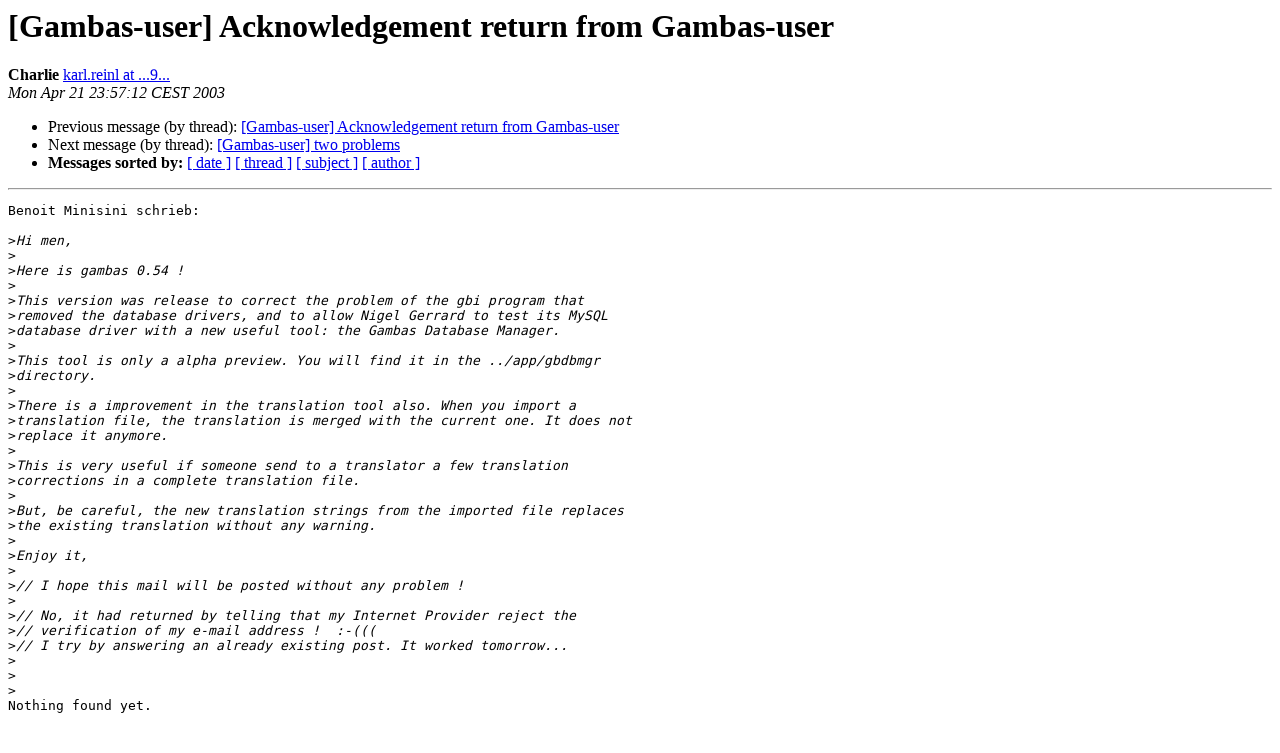

--- FILE ---
content_type: text/html
request_url: https://lists.gambas-basic.org/pipermail/user/2003-April/000643.html
body_size: 1443
content:
<!DOCTYPE HTML PUBLIC "-//W3C//DTD HTML 4.01 Transitional//EN">
<HTML>
 <HEAD>
   <TITLE> [Gambas-user] Acknowledgement return from Gambas-user
   </TITLE>
   <LINK REL="Index" HREF="index.html" >
   <LINK REL="made" HREF="mailto:user%40lists.gambas-basic.org?Subject=Re%3A%20%5BGambas-user%5D%20Acknowledgement%20return%20from%20Gambas-user&In-Reply-To=%3C3EA46938.1080805%40...9...%3E">
   <META NAME="robots" CONTENT="index,nofollow">
   <style type="text/css">
       pre {
           white-space: pre-wrap;       /* css-2.1, curent FF, Opera, Safari */
           }
   </style>
   <META http-equiv="Content-Type" content="text/html; charset=us-ascii">
   <LINK REL="Previous"  HREF="000642.html">
   <LINK REL="Next"  HREF="000641.html">
 </HEAD>
 <BODY BGCOLOR="#ffffff">
   <H1>[Gambas-user] Acknowledgement return from Gambas-user</H1>
    <B>Charlie</B> 
    <A HREF="mailto:user%40lists.gambas-basic.org?Subject=Re%3A%20%5BGambas-user%5D%20Acknowledgement%20return%20from%20Gambas-user&In-Reply-To=%3C3EA46938.1080805%40...9...%3E"
       TITLE="[Gambas-user] Acknowledgement return from Gambas-user">karl.reinl at ...9...
       </A><BR>
    <I>Mon Apr 21 23:57:12 CEST 2003</I>
    <P><UL>
        <LI>Previous message (by thread): <A HREF="000642.html">[Gambas-user] Acknowledgement return from Gambas-user
</A></li>
        <LI>Next message (by thread): <A HREF="000641.html">[Gambas-user] two problems
</A></li>
         <LI> <B>Messages sorted by:</B> 
              <a href="date.html#643">[ date ]</a>
              <a href="thread.html#643">[ thread ]</a>
              <a href="subject.html#643">[ subject ]</a>
              <a href="author.html#643">[ author ]</a>
         </LI>
       </UL>
    <HR>  
<!--beginarticle-->
<PRE>Benoit Minisini schrieb:

&gt;<i>Hi men,
</I>&gt;<i>
</I>&gt;<i>Here is gambas 0.54 !
</I>&gt;<i>
</I>&gt;<i>This version was release to correct the problem of the gbi program that 
</I>&gt;<i>removed the database drivers, and to allow Nigel Gerrard to test its MySQL 
</I>&gt;<i>database driver with a new useful tool: the Gambas Database Manager.
</I>&gt;<i>
</I>&gt;<i>This tool is only a alpha preview. You will find it in the ../app/gbdbmgr 
</I>&gt;<i>directory.
</I>&gt;<i>
</I>&gt;<i>There is a improvement in the translation tool also. When you import a 
</I>&gt;<i>translation file, the translation is merged with the current one. It does not 
</I>&gt;<i>replace it anymore.
</I>&gt;<i>
</I>&gt;<i>This is very useful if someone send to a translator a few translation 
</I>&gt;<i>corrections in a complete translation file.
</I>&gt;<i>
</I>&gt;<i>But, be careful, the new translation strings from the imported file replaces 
</I>&gt;<i>the existing translation without any warning.
</I>&gt;<i>
</I>&gt;<i>Enjoy it,
</I>&gt;<i>
</I>&gt;<i>// I hope this mail will be posted without any problem !
</I>&gt;<i>
</I>&gt;<i>// No, it had returned by telling that my Internet Provider reject the
</I>&gt;<i>// verification of my e-mail address !  :-(((
</I>&gt;<i>// I try by answering an already existing post. It worked tomorrow...
</I>&gt;<i>
</I>&gt;<i>  
</I>&gt;<i>
</I>Nothing found yet.

Charlie




</PRE>

<!--endarticle-->
    <HR>
    <P><UL>
        <!--threads-->
	<LI>Previous message (by thread): <A HREF="000642.html">[Gambas-user] Acknowledgement return from Gambas-user
</A></li>
	<LI>Next message (by thread): <A HREF="000641.html">[Gambas-user] two problems
</A></li>
         <LI> <B>Messages sorted by:</B> 
              <a href="date.html#643">[ date ]</a>
              <a href="thread.html#643">[ thread ]</a>
              <a href="subject.html#643">[ subject ]</a>
              <a href="author.html#643">[ author ]</a>
         </LI>
       </UL>

<hr>
<a href="http://lists.gambas-basic.org/listinfo/user">More information about the User
mailing list</a><br>
</body></html>
